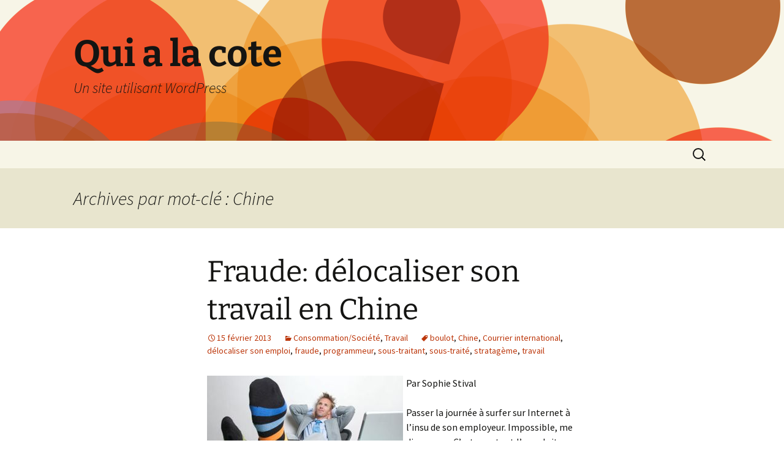

--- FILE ---
content_type: text/html; charset=UTF-8
request_url: http://www.quialacote.ca/tag/chine/
body_size: 12110
content:
<!DOCTYPE html>
<html lang="fr-FR">
<head>
	<meta charset="UTF-8">
	<meta name="viewport" content="width=device-width">
	<title>Chine | Qui a la cote</title>
	<link rel="profile" href="https://gmpg.org/xfn/11">
	<link rel="pingback" href="http://www.quialacote.ca/xmlrpc.php">
	<meta name='robots' content='max-image-preview:large' />
<link rel="alternate" type="application/rss+xml" title="Qui a la cote &raquo; Flux" href="http://www.quialacote.ca/feed/" />
<link rel="alternate" type="application/rss+xml" title="Qui a la cote &raquo; Flux des commentaires" href="http://www.quialacote.ca/comments/feed/" />
<link rel="alternate" type="application/rss+xml" title="Qui a la cote &raquo; Flux de l’étiquette Chine" href="http://www.quialacote.ca/tag/chine/feed/" />
<script>
window._wpemojiSettings = {"baseUrl":"https:\/\/s.w.org\/images\/core\/emoji\/14.0.0\/72x72\/","ext":".png","svgUrl":"https:\/\/s.w.org\/images\/core\/emoji\/14.0.0\/svg\/","svgExt":".svg","source":{"concatemoji":"http:\/\/www.quialacote.ca\/wp-includes\/js\/wp-emoji-release.min.js?ver=6.4.7"}};
/*! This file is auto-generated */
!function(i,n){var o,s,e;function c(e){try{var t={supportTests:e,timestamp:(new Date).valueOf()};sessionStorage.setItem(o,JSON.stringify(t))}catch(e){}}function p(e,t,n){e.clearRect(0,0,e.canvas.width,e.canvas.height),e.fillText(t,0,0);var t=new Uint32Array(e.getImageData(0,0,e.canvas.width,e.canvas.height).data),r=(e.clearRect(0,0,e.canvas.width,e.canvas.height),e.fillText(n,0,0),new Uint32Array(e.getImageData(0,0,e.canvas.width,e.canvas.height).data));return t.every(function(e,t){return e===r[t]})}function u(e,t,n){switch(t){case"flag":return n(e,"\ud83c\udff3\ufe0f\u200d\u26a7\ufe0f","\ud83c\udff3\ufe0f\u200b\u26a7\ufe0f")?!1:!n(e,"\ud83c\uddfa\ud83c\uddf3","\ud83c\uddfa\u200b\ud83c\uddf3")&&!n(e,"\ud83c\udff4\udb40\udc67\udb40\udc62\udb40\udc65\udb40\udc6e\udb40\udc67\udb40\udc7f","\ud83c\udff4\u200b\udb40\udc67\u200b\udb40\udc62\u200b\udb40\udc65\u200b\udb40\udc6e\u200b\udb40\udc67\u200b\udb40\udc7f");case"emoji":return!n(e,"\ud83e\udef1\ud83c\udffb\u200d\ud83e\udef2\ud83c\udfff","\ud83e\udef1\ud83c\udffb\u200b\ud83e\udef2\ud83c\udfff")}return!1}function f(e,t,n){var r="undefined"!=typeof WorkerGlobalScope&&self instanceof WorkerGlobalScope?new OffscreenCanvas(300,150):i.createElement("canvas"),a=r.getContext("2d",{willReadFrequently:!0}),o=(a.textBaseline="top",a.font="600 32px Arial",{});return e.forEach(function(e){o[e]=t(a,e,n)}),o}function t(e){var t=i.createElement("script");t.src=e,t.defer=!0,i.head.appendChild(t)}"undefined"!=typeof Promise&&(o="wpEmojiSettingsSupports",s=["flag","emoji"],n.supports={everything:!0,everythingExceptFlag:!0},e=new Promise(function(e){i.addEventListener("DOMContentLoaded",e,{once:!0})}),new Promise(function(t){var n=function(){try{var e=JSON.parse(sessionStorage.getItem(o));if("object"==typeof e&&"number"==typeof e.timestamp&&(new Date).valueOf()<e.timestamp+604800&&"object"==typeof e.supportTests)return e.supportTests}catch(e){}return null}();if(!n){if("undefined"!=typeof Worker&&"undefined"!=typeof OffscreenCanvas&&"undefined"!=typeof URL&&URL.createObjectURL&&"undefined"!=typeof Blob)try{var e="postMessage("+f.toString()+"("+[JSON.stringify(s),u.toString(),p.toString()].join(",")+"));",r=new Blob([e],{type:"text/javascript"}),a=new Worker(URL.createObjectURL(r),{name:"wpTestEmojiSupports"});return void(a.onmessage=function(e){c(n=e.data),a.terminate(),t(n)})}catch(e){}c(n=f(s,u,p))}t(n)}).then(function(e){for(var t in e)n.supports[t]=e[t],n.supports.everything=n.supports.everything&&n.supports[t],"flag"!==t&&(n.supports.everythingExceptFlag=n.supports.everythingExceptFlag&&n.supports[t]);n.supports.everythingExceptFlag=n.supports.everythingExceptFlag&&!n.supports.flag,n.DOMReady=!1,n.readyCallback=function(){n.DOMReady=!0}}).then(function(){return e}).then(function(){var e;n.supports.everything||(n.readyCallback(),(e=n.source||{}).concatemoji?t(e.concatemoji):e.wpemoji&&e.twemoji&&(t(e.twemoji),t(e.wpemoji)))}))}((window,document),window._wpemojiSettings);
</script>
<style id='wp-emoji-styles-inline-css'>

	img.wp-smiley, img.emoji {
		display: inline !important;
		border: none !important;
		box-shadow: none !important;
		height: 1em !important;
		width: 1em !important;
		margin: 0 0.07em !important;
		vertical-align: -0.1em !important;
		background: none !important;
		padding: 0 !important;
	}
</style>
<link rel='stylesheet' id='wp-block-library-css' href='http://www.quialacote.ca/wp-includes/css/dist/block-library/style.min.css?ver=6.4.7' media='all' />
<style id='wp-block-library-theme-inline-css'>
.wp-block-audio figcaption{color:#555;font-size:13px;text-align:center}.is-dark-theme .wp-block-audio figcaption{color:hsla(0,0%,100%,.65)}.wp-block-audio{margin:0 0 1em}.wp-block-code{border:1px solid #ccc;border-radius:4px;font-family:Menlo,Consolas,monaco,monospace;padding:.8em 1em}.wp-block-embed figcaption{color:#555;font-size:13px;text-align:center}.is-dark-theme .wp-block-embed figcaption{color:hsla(0,0%,100%,.65)}.wp-block-embed{margin:0 0 1em}.blocks-gallery-caption{color:#555;font-size:13px;text-align:center}.is-dark-theme .blocks-gallery-caption{color:hsla(0,0%,100%,.65)}.wp-block-image figcaption{color:#555;font-size:13px;text-align:center}.is-dark-theme .wp-block-image figcaption{color:hsla(0,0%,100%,.65)}.wp-block-image{margin:0 0 1em}.wp-block-pullquote{border-bottom:4px solid;border-top:4px solid;color:currentColor;margin-bottom:1.75em}.wp-block-pullquote cite,.wp-block-pullquote footer,.wp-block-pullquote__citation{color:currentColor;font-size:.8125em;font-style:normal;text-transform:uppercase}.wp-block-quote{border-left:.25em solid;margin:0 0 1.75em;padding-left:1em}.wp-block-quote cite,.wp-block-quote footer{color:currentColor;font-size:.8125em;font-style:normal;position:relative}.wp-block-quote.has-text-align-right{border-left:none;border-right:.25em solid;padding-left:0;padding-right:1em}.wp-block-quote.has-text-align-center{border:none;padding-left:0}.wp-block-quote.is-large,.wp-block-quote.is-style-large,.wp-block-quote.is-style-plain{border:none}.wp-block-search .wp-block-search__label{font-weight:700}.wp-block-search__button{border:1px solid #ccc;padding:.375em .625em}:where(.wp-block-group.has-background){padding:1.25em 2.375em}.wp-block-separator.has-css-opacity{opacity:.4}.wp-block-separator{border:none;border-bottom:2px solid;margin-left:auto;margin-right:auto}.wp-block-separator.has-alpha-channel-opacity{opacity:1}.wp-block-separator:not(.is-style-wide):not(.is-style-dots){width:100px}.wp-block-separator.has-background:not(.is-style-dots){border-bottom:none;height:1px}.wp-block-separator.has-background:not(.is-style-wide):not(.is-style-dots){height:2px}.wp-block-table{margin:0 0 1em}.wp-block-table td,.wp-block-table th{word-break:normal}.wp-block-table figcaption{color:#555;font-size:13px;text-align:center}.is-dark-theme .wp-block-table figcaption{color:hsla(0,0%,100%,.65)}.wp-block-video figcaption{color:#555;font-size:13px;text-align:center}.is-dark-theme .wp-block-video figcaption{color:hsla(0,0%,100%,.65)}.wp-block-video{margin:0 0 1em}.wp-block-template-part.has-background{margin-bottom:0;margin-top:0;padding:1.25em 2.375em}
</style>
<style id='classic-theme-styles-inline-css'>
/*! This file is auto-generated */
.wp-block-button__link{color:#fff;background-color:#32373c;border-radius:9999px;box-shadow:none;text-decoration:none;padding:calc(.667em + 2px) calc(1.333em + 2px);font-size:1.125em}.wp-block-file__button{background:#32373c;color:#fff;text-decoration:none}
</style>
<style id='global-styles-inline-css'>
body{--wp--preset--color--black: #000000;--wp--preset--color--cyan-bluish-gray: #abb8c3;--wp--preset--color--white: #fff;--wp--preset--color--pale-pink: #f78da7;--wp--preset--color--vivid-red: #cf2e2e;--wp--preset--color--luminous-vivid-orange: #ff6900;--wp--preset--color--luminous-vivid-amber: #fcb900;--wp--preset--color--light-green-cyan: #7bdcb5;--wp--preset--color--vivid-green-cyan: #00d084;--wp--preset--color--pale-cyan-blue: #8ed1fc;--wp--preset--color--vivid-cyan-blue: #0693e3;--wp--preset--color--vivid-purple: #9b51e0;--wp--preset--color--dark-gray: #141412;--wp--preset--color--red: #bc360a;--wp--preset--color--medium-orange: #db572f;--wp--preset--color--light-orange: #ea9629;--wp--preset--color--yellow: #fbca3c;--wp--preset--color--dark-brown: #220e10;--wp--preset--color--medium-brown: #722d19;--wp--preset--color--light-brown: #eadaa6;--wp--preset--color--beige: #e8e5ce;--wp--preset--color--off-white: #f7f5e7;--wp--preset--gradient--vivid-cyan-blue-to-vivid-purple: linear-gradient(135deg,rgba(6,147,227,1) 0%,rgb(155,81,224) 100%);--wp--preset--gradient--light-green-cyan-to-vivid-green-cyan: linear-gradient(135deg,rgb(122,220,180) 0%,rgb(0,208,130) 100%);--wp--preset--gradient--luminous-vivid-amber-to-luminous-vivid-orange: linear-gradient(135deg,rgba(252,185,0,1) 0%,rgba(255,105,0,1) 100%);--wp--preset--gradient--luminous-vivid-orange-to-vivid-red: linear-gradient(135deg,rgba(255,105,0,1) 0%,rgb(207,46,46) 100%);--wp--preset--gradient--very-light-gray-to-cyan-bluish-gray: linear-gradient(135deg,rgb(238,238,238) 0%,rgb(169,184,195) 100%);--wp--preset--gradient--cool-to-warm-spectrum: linear-gradient(135deg,rgb(74,234,220) 0%,rgb(151,120,209) 20%,rgb(207,42,186) 40%,rgb(238,44,130) 60%,rgb(251,105,98) 80%,rgb(254,248,76) 100%);--wp--preset--gradient--blush-light-purple: linear-gradient(135deg,rgb(255,206,236) 0%,rgb(152,150,240) 100%);--wp--preset--gradient--blush-bordeaux: linear-gradient(135deg,rgb(254,205,165) 0%,rgb(254,45,45) 50%,rgb(107,0,62) 100%);--wp--preset--gradient--luminous-dusk: linear-gradient(135deg,rgb(255,203,112) 0%,rgb(199,81,192) 50%,rgb(65,88,208) 100%);--wp--preset--gradient--pale-ocean: linear-gradient(135deg,rgb(255,245,203) 0%,rgb(182,227,212) 50%,rgb(51,167,181) 100%);--wp--preset--gradient--electric-grass: linear-gradient(135deg,rgb(202,248,128) 0%,rgb(113,206,126) 100%);--wp--preset--gradient--midnight: linear-gradient(135deg,rgb(2,3,129) 0%,rgb(40,116,252) 100%);--wp--preset--gradient--autumn-brown: linear-gradient(135deg, rgba(226,45,15,1) 0%, rgba(158,25,13,1) 100%);--wp--preset--gradient--sunset-yellow: linear-gradient(135deg, rgba(233,139,41,1) 0%, rgba(238,179,95,1) 100%);--wp--preset--gradient--light-sky: linear-gradient(135deg,rgba(228,228,228,1.0) 0%,rgba(208,225,252,1.0) 100%);--wp--preset--gradient--dark-sky: linear-gradient(135deg,rgba(0,0,0,1.0) 0%,rgba(56,61,69,1.0) 100%);--wp--preset--font-size--small: 13px;--wp--preset--font-size--medium: 20px;--wp--preset--font-size--large: 36px;--wp--preset--font-size--x-large: 42px;--wp--preset--spacing--20: 0.44rem;--wp--preset--spacing--30: 0.67rem;--wp--preset--spacing--40: 1rem;--wp--preset--spacing--50: 1.5rem;--wp--preset--spacing--60: 2.25rem;--wp--preset--spacing--70: 3.38rem;--wp--preset--spacing--80: 5.06rem;--wp--preset--shadow--natural: 6px 6px 9px rgba(0, 0, 0, 0.2);--wp--preset--shadow--deep: 12px 12px 50px rgba(0, 0, 0, 0.4);--wp--preset--shadow--sharp: 6px 6px 0px rgba(0, 0, 0, 0.2);--wp--preset--shadow--outlined: 6px 6px 0px -3px rgba(255, 255, 255, 1), 6px 6px rgba(0, 0, 0, 1);--wp--preset--shadow--crisp: 6px 6px 0px rgba(0, 0, 0, 1);}:where(.is-layout-flex){gap: 0.5em;}:where(.is-layout-grid){gap: 0.5em;}body .is-layout-flow > .alignleft{float: left;margin-inline-start: 0;margin-inline-end: 2em;}body .is-layout-flow > .alignright{float: right;margin-inline-start: 2em;margin-inline-end: 0;}body .is-layout-flow > .aligncenter{margin-left: auto !important;margin-right: auto !important;}body .is-layout-constrained > .alignleft{float: left;margin-inline-start: 0;margin-inline-end: 2em;}body .is-layout-constrained > .alignright{float: right;margin-inline-start: 2em;margin-inline-end: 0;}body .is-layout-constrained > .aligncenter{margin-left: auto !important;margin-right: auto !important;}body .is-layout-constrained > :where(:not(.alignleft):not(.alignright):not(.alignfull)){max-width: var(--wp--style--global--content-size);margin-left: auto !important;margin-right: auto !important;}body .is-layout-constrained > .alignwide{max-width: var(--wp--style--global--wide-size);}body .is-layout-flex{display: flex;}body .is-layout-flex{flex-wrap: wrap;align-items: center;}body .is-layout-flex > *{margin: 0;}body .is-layout-grid{display: grid;}body .is-layout-grid > *{margin: 0;}:where(.wp-block-columns.is-layout-flex){gap: 2em;}:where(.wp-block-columns.is-layout-grid){gap: 2em;}:where(.wp-block-post-template.is-layout-flex){gap: 1.25em;}:where(.wp-block-post-template.is-layout-grid){gap: 1.25em;}.has-black-color{color: var(--wp--preset--color--black) !important;}.has-cyan-bluish-gray-color{color: var(--wp--preset--color--cyan-bluish-gray) !important;}.has-white-color{color: var(--wp--preset--color--white) !important;}.has-pale-pink-color{color: var(--wp--preset--color--pale-pink) !important;}.has-vivid-red-color{color: var(--wp--preset--color--vivid-red) !important;}.has-luminous-vivid-orange-color{color: var(--wp--preset--color--luminous-vivid-orange) !important;}.has-luminous-vivid-amber-color{color: var(--wp--preset--color--luminous-vivid-amber) !important;}.has-light-green-cyan-color{color: var(--wp--preset--color--light-green-cyan) !important;}.has-vivid-green-cyan-color{color: var(--wp--preset--color--vivid-green-cyan) !important;}.has-pale-cyan-blue-color{color: var(--wp--preset--color--pale-cyan-blue) !important;}.has-vivid-cyan-blue-color{color: var(--wp--preset--color--vivid-cyan-blue) !important;}.has-vivid-purple-color{color: var(--wp--preset--color--vivid-purple) !important;}.has-black-background-color{background-color: var(--wp--preset--color--black) !important;}.has-cyan-bluish-gray-background-color{background-color: var(--wp--preset--color--cyan-bluish-gray) !important;}.has-white-background-color{background-color: var(--wp--preset--color--white) !important;}.has-pale-pink-background-color{background-color: var(--wp--preset--color--pale-pink) !important;}.has-vivid-red-background-color{background-color: var(--wp--preset--color--vivid-red) !important;}.has-luminous-vivid-orange-background-color{background-color: var(--wp--preset--color--luminous-vivid-orange) !important;}.has-luminous-vivid-amber-background-color{background-color: var(--wp--preset--color--luminous-vivid-amber) !important;}.has-light-green-cyan-background-color{background-color: var(--wp--preset--color--light-green-cyan) !important;}.has-vivid-green-cyan-background-color{background-color: var(--wp--preset--color--vivid-green-cyan) !important;}.has-pale-cyan-blue-background-color{background-color: var(--wp--preset--color--pale-cyan-blue) !important;}.has-vivid-cyan-blue-background-color{background-color: var(--wp--preset--color--vivid-cyan-blue) !important;}.has-vivid-purple-background-color{background-color: var(--wp--preset--color--vivid-purple) !important;}.has-black-border-color{border-color: var(--wp--preset--color--black) !important;}.has-cyan-bluish-gray-border-color{border-color: var(--wp--preset--color--cyan-bluish-gray) !important;}.has-white-border-color{border-color: var(--wp--preset--color--white) !important;}.has-pale-pink-border-color{border-color: var(--wp--preset--color--pale-pink) !important;}.has-vivid-red-border-color{border-color: var(--wp--preset--color--vivid-red) !important;}.has-luminous-vivid-orange-border-color{border-color: var(--wp--preset--color--luminous-vivid-orange) !important;}.has-luminous-vivid-amber-border-color{border-color: var(--wp--preset--color--luminous-vivid-amber) !important;}.has-light-green-cyan-border-color{border-color: var(--wp--preset--color--light-green-cyan) !important;}.has-vivid-green-cyan-border-color{border-color: var(--wp--preset--color--vivid-green-cyan) !important;}.has-pale-cyan-blue-border-color{border-color: var(--wp--preset--color--pale-cyan-blue) !important;}.has-vivid-cyan-blue-border-color{border-color: var(--wp--preset--color--vivid-cyan-blue) !important;}.has-vivid-purple-border-color{border-color: var(--wp--preset--color--vivid-purple) !important;}.has-vivid-cyan-blue-to-vivid-purple-gradient-background{background: var(--wp--preset--gradient--vivid-cyan-blue-to-vivid-purple) !important;}.has-light-green-cyan-to-vivid-green-cyan-gradient-background{background: var(--wp--preset--gradient--light-green-cyan-to-vivid-green-cyan) !important;}.has-luminous-vivid-amber-to-luminous-vivid-orange-gradient-background{background: var(--wp--preset--gradient--luminous-vivid-amber-to-luminous-vivid-orange) !important;}.has-luminous-vivid-orange-to-vivid-red-gradient-background{background: var(--wp--preset--gradient--luminous-vivid-orange-to-vivid-red) !important;}.has-very-light-gray-to-cyan-bluish-gray-gradient-background{background: var(--wp--preset--gradient--very-light-gray-to-cyan-bluish-gray) !important;}.has-cool-to-warm-spectrum-gradient-background{background: var(--wp--preset--gradient--cool-to-warm-spectrum) !important;}.has-blush-light-purple-gradient-background{background: var(--wp--preset--gradient--blush-light-purple) !important;}.has-blush-bordeaux-gradient-background{background: var(--wp--preset--gradient--blush-bordeaux) !important;}.has-luminous-dusk-gradient-background{background: var(--wp--preset--gradient--luminous-dusk) !important;}.has-pale-ocean-gradient-background{background: var(--wp--preset--gradient--pale-ocean) !important;}.has-electric-grass-gradient-background{background: var(--wp--preset--gradient--electric-grass) !important;}.has-midnight-gradient-background{background: var(--wp--preset--gradient--midnight) !important;}.has-small-font-size{font-size: var(--wp--preset--font-size--small) !important;}.has-medium-font-size{font-size: var(--wp--preset--font-size--medium) !important;}.has-large-font-size{font-size: var(--wp--preset--font-size--large) !important;}.has-x-large-font-size{font-size: var(--wp--preset--font-size--x-large) !important;}
.wp-block-navigation a:where(:not(.wp-element-button)){color: inherit;}
:where(.wp-block-post-template.is-layout-flex){gap: 1.25em;}:where(.wp-block-post-template.is-layout-grid){gap: 1.25em;}
:where(.wp-block-columns.is-layout-flex){gap: 2em;}:where(.wp-block-columns.is-layout-grid){gap: 2em;}
.wp-block-pullquote{font-size: 1.5em;line-height: 1.6;}
</style>
<link rel='stylesheet' id='twentythirteen-fonts-css' href='http://www.quialacote.ca/wp-content/themes/twentythirteen/fonts/source-sans-pro-plus-bitter.css?ver=20230328' media='all' />
<link rel='stylesheet' id='genericons-css' href='http://www.quialacote.ca/wp-content/themes/twentythirteen/genericons/genericons.css?ver=3.0.3' media='all' />
<link rel='stylesheet' id='twentythirteen-style-css' href='http://www.quialacote.ca/wp-content/themes/twentythirteen/style.css?ver=20231107' media='all' />
<link rel='stylesheet' id='twentythirteen-block-style-css' href='http://www.quialacote.ca/wp-content/themes/twentythirteen/css/blocks.css?ver=20231016' media='all' />
<script src="http://www.quialacote.ca/wp-includes/js/jquery/jquery.min.js?ver=3.7.1" id="jquery-core-js"></script>
<script src="http://www.quialacote.ca/wp-includes/js/jquery/jquery-migrate.min.js?ver=3.4.1" id="jquery-migrate-js"></script>
<script src="http://www.quialacote.ca/wp-content/themes/twentythirteen/js/functions.js?ver=20230526" id="twentythirteen-script-js" defer data-wp-strategy="defer"></script>
<link rel="https://api.w.org/" href="http://www.quialacote.ca/wp-json/" /><link rel="alternate" type="application/json" href="http://www.quialacote.ca/wp-json/wp/v2/tags/1115" /><link rel="EditURI" type="application/rsd+xml" title="RSD" href="http://www.quialacote.ca/xmlrpc.php?rsd" />
<meta name="generator" content="WordPress 6.4.7" />
<style>.recentcomments a{display:inline !important;padding:0 !important;margin:0 !important;}</style>	<style type="text/css" id="twentythirteen-header-css">
		.site-header {
		background: url(http://www.quialacote.ca/wp-content/themes/twentythirteen/images/headers/circle.png) no-repeat scroll top;
		background-size: 1600px auto;
	}
	@media (max-width: 767px) {
		.site-header {
			background-size: 768px auto;
		}
	}
	@media (max-width: 359px) {
		.site-header {
			background-size: 360px auto;
		}
	}
			</style>
	</head>

<body class="archive tag tag-chine tag-1115 wp-embed-responsive single-author">
		<div id="page" class="hfeed site">
		<header id="masthead" class="site-header">
			<a class="home-link" href="http://www.quialacote.ca/" rel="home">
				<h1 class="site-title">Qui a la cote</h1>
				<h2 class="site-description">Un site utilisant WordPress</h2>
			</a>

			<div id="navbar" class="navbar">
				<nav id="site-navigation" class="navigation main-navigation">
					<button class="menu-toggle">Menu</button>
					<a class="screen-reader-text skip-link" href="#content">
						Aller au contenu					</a>
					<div id="primary-menu" class="nav-menu"></div>
					<form role="search" method="get" class="search-form" action="http://www.quialacote.ca/">
				<label>
					<span class="screen-reader-text">Rechercher :</span>
					<input type="search" class="search-field" placeholder="Rechercher…" value="" name="s" />
				</label>
				<input type="submit" class="search-submit" value="Rechercher" />
			</form>				</nav><!-- #site-navigation -->
			</div><!-- #navbar -->
		</header><!-- #masthead -->

		<div id="main" class="site-main">

	<div id="primary" class="content-area">
		<div id="content" class="site-content" role="main">

					<header class="archive-header">
				<h1 class="archive-title">
				Archives par mot-clé&nbsp;: Chine				</h1>

							</header><!-- .archive-header -->

							
<article id="post-102" class="post-102 post type-post status-publish format-standard hentry category-societe category-travail tag-boulot tag-chine tag-courrier-international tag-delocaliser-son-emploi tag-fraude tag-programmeur tag-sous-traitant tag-sous-traite tag-stratageme tag-travail-2">
	<header class="entry-header">
		
				<h1 class="entry-title">
			<a href="http://www.quialacote.ca/fraude-delocaliser-son-travail-en-chine/" rel="bookmark">Fraude: délocaliser son travail en Chine</a>
		</h1>
		
		<div class="entry-meta">
			<span class="date"><a href="http://www.quialacote.ca/fraude-delocaliser-son-travail-en-chine/" title="Permalien vers Fraude: délocaliser son travail en Chine" rel="bookmark"><time class="entry-date" datetime="2013-02-15T14:59:16+01:00">15 février 2013</time></a></span><span class="categories-links"><a href="http://www.quialacote.ca/category/societe/" rel="category tag">Consommation/Société</a>, <a href="http://www.quialacote.ca/category/travail/" rel="category tag">Travail</a></span><span class="tags-links"><a href="http://www.quialacote.ca/tag/boulot/" rel="tag">boulot</a>, <a href="http://www.quialacote.ca/tag/chine/" rel="tag">Chine</a>, <a href="http://www.quialacote.ca/tag/courrier-international/" rel="tag">Courrier international</a>, <a href="http://www.quialacote.ca/tag/delocaliser-son-emploi/" rel="tag">délocaliser son emploi</a>, <a href="http://www.quialacote.ca/tag/fraude/" rel="tag">fraude</a>, <a href="http://www.quialacote.ca/tag/programmeur/" rel="tag">programmeur</a>, <a href="http://www.quialacote.ca/tag/sous-traitant/" rel="tag">sous-traitant</a>, <a href="http://www.quialacote.ca/tag/sous-traite/" rel="tag">sous-traité</a>, <a href="http://www.quialacote.ca/tag/stratageme/" rel="tag">stratagème</a>, <a href="http://www.quialacote.ca/tag/travail-2/" rel="tag">travail</a></span><span class="author vcard"><a class="url fn n" href="http://www.quialacote.ca/author/sophie-stival/" title="Afficher tous les articles par Sophie Stival" rel="author">Sophie Stival</a></span>					</div><!-- .entry-meta -->
	</header><!-- .entry-header -->

		<div class="entry-content">
		<p>
<a class="asset-img-link" href="http://www.quialacote.ca/wp-content/uploads/2013/11/6a00e54f9164528834017ee8859bd9970d-pi" style="float: left;"><img decoding="async" alt="PauseIS" class="asset  asset-image at-xid-6a00e54f9164528834017ee8859bd9970d" src="http://www.quialacote.ca/wp-content/uploads/2013/11/6a00e54f9164528834017ee8859bd9970d-320wi" style="margin: 0px 5px 5px 0px;" title="PauseIS" /></a>Par Sophie Stival</p>
<p>Passer la journée à surfer sur Internet à l’insu de son employeur. Impossible, me direz-vous. C’est pourtant l’«&#0160;exploit&#0160;» qu’a réalisé un programmeur américain. Et c’était pas mal payant, semble-t-il.</p>
<p>Selon le <em>Courrier International</em>, l’employé d’une société d’infrastructures a carrément <a href="http://www.courrierinternational.com/chronique/2013/01/17/employes-levez-le-pied-delocalisez-votre-travail-en-chine%20" target="_blank">sous-traité son boulot à des consultants en informatique chinois</a>!</p>
<p> <a href="http://www.quialacote.ca/fraude-delocaliser-son-travail-en-chine/#more-102" class="more-link">Continuer la lecture de <span class="screen-reader-text">Fraude: délocaliser son travail en Chine</span> <span class="meta-nav">&rarr;</span></a></p>
	</div><!-- .entry-content -->
	
	<footer class="entry-meta">
		
			</footer><!-- .entry-meta -->
</article><!-- #post -->
							
<article id="post-189" class="post-189 post type-post status-publish format-standard hentry category-marches category-politique tag-1265 tag-afrique-du-sud tag-bresil tag-bric tag-brics tag-catastrophe tag-chine tag-dr-doom tag-inde tag-nouriel-roubini tag-ralentissement-mondial tag-risques tag-russie tag-scenario tag-tempete tag-tempete-mondiale">
	<header class="entry-header">
		
				<h1 class="entry-title">
			<a href="http://www.quialacote.ca/economie-mondiale-une-tempete-se-prepare/" rel="bookmark">Roubini prévoit une tempête mondiale en 2013</a>
		</h1>
		
		<div class="entry-meta">
			<span class="date"><a href="http://www.quialacote.ca/economie-mondiale-une-tempete-se-prepare/" title="Permalien vers Roubini prévoit une tempête mondiale en 2013" rel="bookmark"><time class="entry-date" datetime="2012-06-19T07:31:47+01:00">19 juin 2012</time></a></span><span class="categories-links"><a href="http://www.quialacote.ca/category/marches/" rel="category tag">Marchés</a>, <a href="http://www.quialacote.ca/category/politique/" rel="category tag">Politique</a></span><span class="tags-links"><a href="http://www.quialacote.ca/tag/2013/" rel="tag">2013</a>, <a href="http://www.quialacote.ca/tag/afrique-du-sud/" rel="tag">Afrique du Sud</a>, <a href="http://www.quialacote.ca/tag/bresil/" rel="tag">Brésil</a>, <a href="http://www.quialacote.ca/tag/bric/" rel="tag">BRIC</a>, <a href="http://www.quialacote.ca/tag/brics/" rel="tag">BRICS</a>, <a href="http://www.quialacote.ca/tag/catastrophe/" rel="tag">catastrophe</a>, <a href="http://www.quialacote.ca/tag/chine/" rel="tag">Chine</a>, <a href="http://www.quialacote.ca/tag/dr-doom/" rel="tag">Dr Doom</a>, <a href="http://www.quialacote.ca/tag/inde/" rel="tag">Inde</a>, <a href="http://www.quialacote.ca/tag/nouriel-roubini/" rel="tag">Nouriel Roubini</a>, <a href="http://www.quialacote.ca/tag/ralentissement-mondial/" rel="tag">ralentissement mondial</a>, <a href="http://www.quialacote.ca/tag/risques/" rel="tag">risques</a>, <a href="http://www.quialacote.ca/tag/russie/" rel="tag">Russie</a>, <a href="http://www.quialacote.ca/tag/scenario/" rel="tag">scénario</a>, <a href="http://www.quialacote.ca/tag/tempete/" rel="tag">tempête</a>, <a href="http://www.quialacote.ca/tag/tempete-mondiale/" rel="tag">tempête mondiale</a></span><span class="author vcard"><a class="url fn n" href="http://www.quialacote.ca/author/sophie-stival/" title="Afficher tous les articles par Sophie Stival" rel="author">Sophie Stival</a></span>					</div><!-- .entry-meta -->
	</header><!-- .entry-header -->

		<div class="entry-content">
		<p><a class="asset-img-link" href="http://www.quialacote.ca/wp-content/uploads/2013/11/6a00e54f91645288340176159db4ae970c-pi" style="float: left;"><img decoding="async" alt="Roubini" class="asset  asset-image at-xid-6a00e54f91645288340176159db4ae970c" src="http://www.quialacote.ca/wp-content/uploads/2013/11/6a00e54f91645288340176159db4ae970c-320wi" style="margin: 0px 5px 5px 0px;" title="Roubini" /></a></p>
<p>Par Sophie Stival</p>
<p>Pendant que le thermomètre grimpe chez nous, d’épais nuages menacent de tous les côtés. La zone euro, les États-Unis et même les pays émergents connaissent présentement des difficultés financières et économiques.&#0160;</p>
<p>C’est du moins ce qu’en pense <a href="http://fr.wikipedia.org/wiki/Nouriel_Roubini" target="_blank">Nouriel Roubini</a>, l’un des rares qui a prévu la crise des prêts hypothécaires risqués en 2008. Selon lui, <a href="http://www.project-syndicate.org/commentary/a-global-perfect-storm" target="_blank">la table est mise pour une tempête mondiale en 2013</a>.</p>
<p> <a href="http://www.quialacote.ca/economie-mondiale-une-tempete-se-prepare/#more-189" class="more-link">Continuer la lecture de <span class="screen-reader-text">Roubini prévoit une tempête mondiale en 2013</span> <span class="meta-nav">&rarr;</span></a></p>
	</div><!-- .entry-content -->
	
	<footer class="entry-meta">
		
			</footer><!-- .entry-meta -->
</article><!-- #post -->
							
<article id="post-253" class="post-253 post type-post status-publish format-standard hentry category-marches category-politique tag-bonnes-performances-economiques tag-canada tag-chiffres-demploi tag-chine tag-croissance-economique-2012 tag-desjardins tag-iraq tag-libye tag-macao tag-mongolie tag-pays tag-pays-performants tag-plus-forte-croissance-economique tag-quebec tag-reconstruction tag-reserves-de-gaz-et-de-petrole tag-soudan tag-the-economist">
	<header class="entry-header">
		
				<h1 class="entry-title">
			<a href="http://www.quialacote.ca/croissance-economique-2012-le-gagnant-est/" rel="bookmark">Croissance économique 2012 : le gagnant est…</a>
		</h1>
		
		<div class="entry-meta">
			<span class="date"><a href="http://www.quialacote.ca/croissance-economique-2012-le-gagnant-est/" title="Permalien vers Croissance économique 2012 : le gagnant est…" rel="bookmark"><time class="entry-date" datetime="2012-01-09T15:32:51+01:00">9 janvier 2012</time></a></span><span class="categories-links"><a href="http://www.quialacote.ca/category/marches/" rel="category tag">Marchés</a>, <a href="http://www.quialacote.ca/category/politique/" rel="category tag">Politique</a></span><span class="tags-links"><a href="http://www.quialacote.ca/tag/bonnes-performances-economiques/" rel="tag">bonnes performances économiques</a>, <a href="http://www.quialacote.ca/tag/canada/" rel="tag">Canada</a>, <a href="http://www.quialacote.ca/tag/chiffres-demploi/" rel="tag">chiffres d'emploi</a>, <a href="http://www.quialacote.ca/tag/chine/" rel="tag">Chine</a>, <a href="http://www.quialacote.ca/tag/croissance-economique-2012/" rel="tag">croissance économique 2012</a>, <a href="http://www.quialacote.ca/tag/desjardins/" rel="tag">Desjardins</a>, <a href="http://www.quialacote.ca/tag/iraq/" rel="tag">Iraq</a>, <a href="http://www.quialacote.ca/tag/libye/" rel="tag">Libye</a>, <a href="http://www.quialacote.ca/tag/macao/" rel="tag">Macao</a>, <a href="http://www.quialacote.ca/tag/mongolie/" rel="tag">Mongolie</a>, <a href="http://www.quialacote.ca/tag/pays/" rel="tag">pays</a>, <a href="http://www.quialacote.ca/tag/pays-performants/" rel="tag">pays performants</a>, <a href="http://www.quialacote.ca/tag/plus-forte-croissance-economique/" rel="tag">plus forte croissance économique</a>, <a href="http://www.quialacote.ca/tag/quebec/" rel="tag">Québec</a>, <a href="http://www.quialacote.ca/tag/reconstruction/" rel="tag">reconstruction</a>, <a href="http://www.quialacote.ca/tag/reserves-de-gaz-et-de-petrole/" rel="tag">réserves de gaz et de pétrole</a>, <a href="http://www.quialacote.ca/tag/soudan/" rel="tag">Soudan</a>, <a href="http://www.quialacote.ca/tag/the-economist/" rel="tag">The Economist</a></span><span class="author vcard"><a class="url fn n" href="http://www.quialacote.ca/author/sophie-stival/" title="Afficher tous les articles par Sophie Stival" rel="author">Sophie Stival</a></span>					</div><!-- .entry-meta -->
	</header><!-- .entry-header -->

		<div class="entry-content">
		<p><a href="http://www.quialacote.ca/wp-content/uploads/2013/11/6a00e54f91645288340162ff4bfa61970d-pi" style="float: left;"><img decoding="async" alt="IStock_000014916432XSmall" class="asset  asset-image at-xid-6a00e54f91645288340162ff4bfa61970d" src="http://www.quialacote.ca/wp-content/uploads/2013/11/6a00e54f91645288340162ff4bfa61970d-320wi" style="margin: 0px 5px 5px 0px;" title="IStock_000014916432XSmall" /></a>Par Sophie Stival</p>
<p>Quel pays connaîtra la plus forte croissance économique en 2012? Le gagnant est… la Libye! Selon un classement établi par le prestigieux magazine <em>The Economist</em>, <a href="http://www.economist.com/blogs/graphicdetail/2012/01/daily-chart " target="_blank">le pays du défunt Kadhafi connaîtra cette année une croissance de 22 %</a>. Ce n’est pas si étonnant quand on y pense bien…</p>
<p>Quels sont les autres pays qui risquent de bien performer cette année? Qui sera le plus à plaindre? Et chez nous?</p>
<p> <a href="http://www.quialacote.ca/croissance-economique-2012-le-gagnant-est/#more-253" class="more-link">Continuer la lecture de <span class="screen-reader-text">Croissance économique 2012 : le gagnant est…</span> <span class="meta-nav">&rarr;</span></a></p>
	</div><!-- .entry-content -->
	
	<footer class="entry-meta">
		
			</footer><!-- .entry-meta -->
</article><!-- #post -->
							
<article id="post-257" class="post-257 post type-post status-publish format-standard hentry category-marches category-politique tag-abitibi-temiscamingue tag-alliages tag-chine tag-coentreprise tag-convoitises tag-disque-dur tag-ecrans-plats tag-general-electric tag-gisement-de-terres-rares tag-gisements tag-ipod tag-japonais tag-kipawa tag-matamec-explorations tag-metaux-rares tag-minerais tag-recycler tag-terres-rares tag-toyota tag-voitures-hybrides-et-electriques">
	<header class="entry-header">
		
				<h1 class="entry-title">
			<a href="http://www.quialacote.ca/nos-terres-rares-interessent-les-japonais/" rel="bookmark">Nos terres rares intéressent les Japonais</a>
		</h1>
		
		<div class="entry-meta">
			<span class="date"><a href="http://www.quialacote.ca/nos-terres-rares-interessent-les-japonais/" title="Permalien vers Nos terres rares intéressent les Japonais" rel="bookmark"><time class="entry-date" datetime="2011-12-21T15:00:00+01:00">21 décembre 2011</time></a></span><span class="categories-links"><a href="http://www.quialacote.ca/category/marches/" rel="category tag">Marchés</a>, <a href="http://www.quialacote.ca/category/politique/" rel="category tag">Politique</a></span><span class="tags-links"><a href="http://www.quialacote.ca/tag/abitibi-temiscamingue/" rel="tag">Abitibi-Témiscamingue</a>, <a href="http://www.quialacote.ca/tag/alliages/" rel="tag">alliages</a>, <a href="http://www.quialacote.ca/tag/chine/" rel="tag">Chine</a>, <a href="http://www.quialacote.ca/tag/coentreprise/" rel="tag">coentreprise</a>, <a href="http://www.quialacote.ca/tag/convoitises/" rel="tag">convoitises</a>, <a href="http://www.quialacote.ca/tag/disque-dur/" rel="tag">disque dur</a>, <a href="http://www.quialacote.ca/tag/ecrans-plats/" rel="tag">écrans plats</a>, <a href="http://www.quialacote.ca/tag/general-electric/" rel="tag">General Electric</a>, <a href="http://www.quialacote.ca/tag/gisement-de-terres-rares/" rel="tag">gisement de terres rares</a>, <a href="http://www.quialacote.ca/tag/gisements/" rel="tag">gisements</a>, <a href="http://www.quialacote.ca/tag/ipod/" rel="tag">iPod</a>, <a href="http://www.quialacote.ca/tag/japonais/" rel="tag">Japonais</a>, <a href="http://www.quialacote.ca/tag/kipawa/" rel="tag">Kipawa</a>, <a href="http://www.quialacote.ca/tag/matamec-explorations/" rel="tag">Matamec Explorations</a>, <a href="http://www.quialacote.ca/tag/metaux-rares/" rel="tag">métaux rares</a>, <a href="http://www.quialacote.ca/tag/minerais/" rel="tag">minerais</a>, <a href="http://www.quialacote.ca/tag/recycler/" rel="tag">recycler</a>, <a href="http://www.quialacote.ca/tag/terres-rares/" rel="tag">terres rares</a>, <a href="http://www.quialacote.ca/tag/toyota/" rel="tag">Toyota</a>, <a href="http://www.quialacote.ca/tag/voitures-hybrides-et-electriques/" rel="tag">voitures hybrides et électriques</a></span><span class="author vcard"><a class="url fn n" href="http://www.quialacote.ca/author/sophie-stival/" title="Afficher tous les articles par Sophie Stival" rel="author">Sophie Stival</a></span>					</div><!-- .entry-meta -->
	</header><!-- .entry-header -->

		<div class="entry-content">
		<p><a href="http://www.quialacote.ca/wp-content/uploads/2013/11/6a00e54f916452883401543850195b970c-pi" style="float: left;"><img decoding="async" alt="IStock_000003695877XSmall[1]" class="asset  asset-image at-xid-6a00e54f916452883401543850195b970c" src="http://www.quialacote.ca/wp-content/uploads/2013/11/6a00e54f916452883401543850195b970c-320wi" style="margin: 0px 5px 5px 0px;" title="IStock_000003695877XSmall[1]" /></a>Par Sophie Stival</p>
<p>La nouvelle est surprenante. <a href="http://www.lesaffaires.com/secteurs-d-activite/mines-et-metaux/toyota-lorgne-les-terres-rares-du-quebec/538827" target="_blank">Le constructeur automobile Toyota convoite nos « terres rares »</a>. Pourquoi rares, vous demandez-vous, comme moi?&#0160;</p>
<p>Nos iPod, disques durs, écrans plats et la plupart des voitures hybrides et électriques contiennent des terres rares, c’est-à-dire <a href="http://www.larousse.fr/encyclopedie/nom-commun-nom/lanthanide/65032" target="_blank">un groupe de métaux qui contrairement à son appellation, sont assez répandus sur Terre</a>. Le hic, c’est que ces minerais ne sont pas facilement accessibles. &#0160;</p>
<p>Les Japonais, les Allemands et les Américains sont friands de ces métaux rares. <a href="http://www.france24.com/fr/20101229-economie-chine-terres-rares-exportations-quota-baisse-industrie-mines-high-tech-diplomatie" target="_blank">Depuis que la Chine a réduit ses quotas d’exportation de 35 % en décembre 2010</a>, plusieurs pays cherchent des voies de contournement. Et les gisements québécois suscitent les convoitises.</p>
<p> <a href="http://www.quialacote.ca/nos-terres-rares-interessent-les-japonais/#more-257" class="more-link">Continuer la lecture de <span class="screen-reader-text">Nos terres rares intéressent les Japonais</span> <span class="meta-nav">&rarr;</span></a></p>
	</div><!-- .entry-content -->
	
	<footer class="entry-meta">
		
			</footer><!-- .entry-meta -->
</article><!-- #post -->
							
<article id="post-499" class="post-499 post type-post status-publish format-standard hentry category-actualites category-societe tag-afrique tag-autosuffisance-alimentaire tag-chine tag-crise-alimentaire tag-fao tag-land-grabbing tag-terres-agricoles">
	<header class="entry-header">
		
				<h1 class="entry-title">
			<a href="http://www.quialacote.ca/convoitises-agricoles-attention-au/" rel="bookmark">Convoitises agricoles: attention au « land grabbing »!</a>
		</h1>
		
		<div class="entry-meta">
			<span class="date"><a href="http://www.quialacote.ca/convoitises-agricoles-attention-au/" title="Permalien vers Convoitises agricoles: attention au « land grabbing »!" rel="bookmark"><time class="entry-date" datetime="2010-03-23T15:18:21+01:00">23 mars 2010</time></a></span><span class="categories-links"><a href="http://www.quialacote.ca/category/actualites/" rel="category tag">Actualités</a>, <a href="http://www.quialacote.ca/category/societe/" rel="category tag">Consommation/Société</a></span><span class="tags-links"><a href="http://www.quialacote.ca/tag/afrique/" rel="tag">Afrique</a>, <a href="http://www.quialacote.ca/tag/autosuffisance-alimentaire/" rel="tag">autosuffisance alimentaire</a>, <a href="http://www.quialacote.ca/tag/chine/" rel="tag">Chine</a>, <a href="http://www.quialacote.ca/tag/crise-alimentaire/" rel="tag">crise alimentaire</a>, <a href="http://www.quialacote.ca/tag/fao/" rel="tag">FAO</a>, <a href="http://www.quialacote.ca/tag/land-grabbing/" rel="tag">land grabbing</a>, <a href="http://www.quialacote.ca/tag/terres-agricoles/" rel="tag">terres agricoles</a></span><span class="author vcard"><a class="url fn n" href="http://www.quialacote.ca/author/sophie-stival/" title="Afficher tous les articles par Sophie Stival" rel="author">Sophie Stival</a></span>					</div><!-- .entry-meta -->
	</header><!-- .entry-header -->

		<div class="entry-content">
		<p><a href="http://www.quialacote.ca/wp-content/uploads/2013/11/6a00e54f916452883401310fd1d67e970c-pi" style="FLOAT: left"><img decoding="async" alt="Ferme_iStock_000007363858XSmall_11-08-2009" class="asset asset-image at-xid-6a00e54f916452883401310fd1d67e970c " src="http://www.quialacote.ca/wp-content/uploads/2013/11/6a00e54f916452883401310fd1d67e970c-320wi" style="MARGIN: 0px 5px 5px 0px" /></a> La Chine souhaite acheter nos terres agricoles? Rien de si étonnant. Plus d’un milliard trois cents millions de bouches à nourrir, c’est tout un défi pour ce gouvernement communiste. Si l’Afrique offre déjà un <a href="http://www.lactualite.com/monde/ils-se-paient-lafrique?page=0,0" target="_blank">terreau favorable</a> à leur convoitise, les dirigeants chinois sont réalistes.</p>
<p>Le pays détient peut-être 10 % de la superficie cultivable mondiale, mais il doit également nourrir 22 % de la population mondiale. Cette course aux terres agricoles appelée aussi <a href="http://www.affaires-strategiques.info/spip.php?article2515" target="_blank">« land grabbing »</a> concerne toute notre planète. C’est la sécurité alimentaire des plus pauvres qui est en jeu. </p>
<p> <a href="http://www.quialacote.ca/convoitises-agricoles-attention-au/#more-499" class="more-link">Continuer la lecture de <span class="screen-reader-text">Convoitises agricoles: attention au « land grabbing »!</span> <span class="meta-nav">&rarr;</span></a></p>
	</div><!-- .entry-content -->
	
	<footer class="entry-meta">
		
			</footer><!-- .entry-meta -->
</article><!-- #post -->
							
<article id="post-501" class="post-501 post type-post status-publish format-standard hentry category-actualites category-marches tag-avantage-concurrentiel tag-chine tag-competetivite tag-devise-forte tag-dollar-us tag-entreprises-exportatrices tag-parite-dollar-canadien">
	<header class="entry-header">
		
				<h1 class="entry-title">
			<a href="http://www.quialacote.ca/dollar-canadien-la-parite-est-une-bonne-chose/" rel="bookmark">Dollar canadien: la parité est une bonne chose</a>
		</h1>
		
		<div class="entry-meta">
			<span class="date"><a href="http://www.quialacote.ca/dollar-canadien-la-parite-est-une-bonne-chose/" title="Permalien vers Dollar canadien: la parité est une bonne chose" rel="bookmark"><time class="entry-date" datetime="2010-03-18T13:32:37+01:00">18 mars 2010</time></a></span><span class="categories-links"><a href="http://www.quialacote.ca/category/actualites/" rel="category tag">Actualités</a>, <a href="http://www.quialacote.ca/category/marches/" rel="category tag">Marchés</a></span><span class="tags-links"><a href="http://www.quialacote.ca/tag/avantage-concurrentiel/" rel="tag">avantage concurrentiel</a>, <a href="http://www.quialacote.ca/tag/chine/" rel="tag">Chine</a>, <a href="http://www.quialacote.ca/tag/competetivite/" rel="tag">compététivité</a>, <a href="http://www.quialacote.ca/tag/devise-forte/" rel="tag">devise forte</a>, <a href="http://www.quialacote.ca/tag/dollar-us/" rel="tag">Dollar US</a>, <a href="http://www.quialacote.ca/tag/entreprises-exportatrices/" rel="tag">entreprises exportatrices</a>, <a href="http://www.quialacote.ca/tag/parite-dollar-canadien/" rel="tag">Parité dollar canadien</a></span><span class="author vcard"><a class="url fn n" href="http://www.quialacote.ca/author/sophie-stival/" title="Afficher tous les articles par Sophie Stival" rel="author">Sophie Stival</a></span>					</div><!-- .entry-meta -->
	</header><!-- .entry-header -->

		<div class="entry-content">
		<p><a href="http://www.quialacote.ca/wp-content/uploads/2013/11/6a00e54f916452883401310fb7438a970c-pi" style="float: right;"><img decoding="async" alt="Reine_IS" class="asset asset-image at-xid-6a00e54f916452883401310fb7438a970c " src="http://www.quialacote.ca/wp-content/uploads/2013/11/6a00e54f916452883401310fb7438a970c-320wi" style="margin: 0px 0px 5px 5px;" /></a> Il y a quelques jours, la Banque CIBC prévoyait la <a href="http://micro.newswire.ca/release.cgi?rkey=1803108640&amp;view=44214-1&amp;Start=0&amp;htm=0" target="_blank">parité du dollar canadien cet été</a>. Mais le <a href="http://actualites.ca.msn.com/international/rc-article.aspx?cp-documentid=23657471">maintien </a>des taux d’intérêt très bas chez nos voisins du Sud a devancé cette prédiction. Les <a href="http://www.quialacote.ca/2010/03/y-atil-une-limite-%C3%A0-lendettement-mondial.html" target="_blank">problèmes budgétaires</a> de l’Europe et des États-Unis ont aussi affaibli l’euro et le dollar américain contre notre devise.</p>
<p>Faut-il s’inquiéter de cet envol printanier de notre huard (99,05 cents américains mercredi)? Sûrement pas! </p>
<p> <a href="http://www.quialacote.ca/dollar-canadien-la-parite-est-une-bonne-chose/#more-501" class="more-link">Continuer la lecture de <span class="screen-reader-text">Dollar canadien: la parité est une bonne chose</span> <span class="meta-nav">&rarr;</span></a></p>
	</div><!-- .entry-content -->
	
	<footer class="entry-meta">
		
			</footer><!-- .entry-meta -->
</article><!-- #post -->
			
			
		
		</div><!-- #content -->
	</div><!-- #primary -->


		</div><!-- #main -->
		<footer id="colophon" class="site-footer">
				<div id="secondary" class="sidebar-container" role="complementary">
		<div class="widget-area">
			<aside id="search-2" class="widget widget_search"><form role="search" method="get" class="search-form" action="http://www.quialacote.ca/">
				<label>
					<span class="screen-reader-text">Rechercher :</span>
					<input type="search" class="search-field" placeholder="Rechercher…" value="" name="s" />
				</label>
				<input type="submit" class="search-submit" value="Rechercher" />
			</form></aside>
		<aside id="recent-posts-2" class="widget widget_recent_entries">
		<h3 class="widget-title">Articles récents</h3><nav aria-label="Articles récents">
		<ul>
											<li>
					<a href="http://www.quialacote.ca/elever-un-enfant-combien-ca-coute/">Élever un enfant, combien ça coûte?</a>
									</li>
											<li>
					<a href="http://www.quialacote.ca/ces-artistes-qui-valent-plus-morts-que-vivants/">Ces artistes qui valent plus morts que vivants…</a>
									</li>
											<li>
					<a href="http://www.quialacote.ca/25-34-ans-se-fier-aux-amis-pour-gerer-ses-finances/">25-34 ans: se fier aux amis pour gérer ses finances?</a>
									</li>
											<li>
					<a href="http://www.quialacote.ca/les-meilleures-citations-sur-le-travail/">Les meilleures citations sur le travail</a>
									</li>
											<li>
					<a href="http://www.quialacote.ca/les-gaffes-des-transporteurs-aeriens/">Les gaffes des transporteurs aériens</a>
									</li>
					</ul>

		</nav></aside><aside id="recent-comments-2" class="widget widget_recent_comments"><h3 class="widget-title">Commentaires récents</h3><nav aria-label="Commentaires récents"><ul id="recentcomments"><li class="recentcomments"><span class="comment-author-link">Jean-Francois Beaulieu</span> dans <a href="http://www.quialacote.ca/essence-bientot-a-160-qui-blamer/#comment-7032">Essence bientôt à 1,60 $ : qui blâmer?</a></li><li class="recentcomments"><span class="comment-author-link"><a href="http://www.yodaprod.com" class="url" rel="ugc external nofollow">superman</a></span> dans <a href="http://www.quialacote.ca/doit-on-financer-nos-ecoles-privees/#comment-7029">Doit-on financer nos écoles privées?</a></li><li class="recentcomments"><span class="comment-author-link">Étudiant endetté</span> dans <a href="http://www.quialacote.ca/greve-etudiante-largument-douteux-de-laccessibilite/#comment-6938">Grève étudiante : l’argument douteux de l’accessibilité</a></li><li class="recentcomments"><span class="comment-author-link">Helene</span> dans <a href="http://www.quialacote.ca/la-e-cigarette-un-marche-en-pleine-expansion/#comment-6937">La e-cigarette, un marché en pleine expansion</a></li><li class="recentcomments"><span class="comment-author-link"><a href="http://www.crpce.com" class="url" rel="ugc external nofollow">Gisèle</a></span> dans <a href="http://www.quialacote.ca/doit-on-financer-nos-ecoles-privees/#comment-6936">Doit-on financer nos écoles privées?</a></li></ul></nav></aside><aside id="archives-2" class="widget widget_archive"><h3 class="widget-title">Archives</h3><nav aria-label="Archives">
			<ul>
					<li><a href='http://www.quialacote.ca/2013/11/'>novembre 2013</a></li>
	<li><a href='http://www.quialacote.ca/2013/10/'>octobre 2013</a></li>
	<li><a href='http://www.quialacote.ca/2013/09/'>septembre 2013</a></li>
	<li><a href='http://www.quialacote.ca/2013/08/'>août 2013</a></li>
	<li><a href='http://www.quialacote.ca/2013/07/'>juillet 2013</a></li>
	<li><a href='http://www.quialacote.ca/2013/06/'>juin 2013</a></li>
	<li><a href='http://www.quialacote.ca/2013/05/'>mai 2013</a></li>
	<li><a href='http://www.quialacote.ca/2013/04/'>avril 2013</a></li>
	<li><a href='http://www.quialacote.ca/2013/03/'>mars 2013</a></li>
	<li><a href='http://www.quialacote.ca/2013/02/'>février 2013</a></li>
	<li><a href='http://www.quialacote.ca/2013/01/'>janvier 2013</a></li>
	<li><a href='http://www.quialacote.ca/2012/12/'>décembre 2012</a></li>
	<li><a href='http://www.quialacote.ca/2012/11/'>novembre 2012</a></li>
	<li><a href='http://www.quialacote.ca/2012/10/'>octobre 2012</a></li>
	<li><a href='http://www.quialacote.ca/2012/09/'>septembre 2012</a></li>
	<li><a href='http://www.quialacote.ca/2012/08/'>août 2012</a></li>
	<li><a href='http://www.quialacote.ca/2012/07/'>juillet 2012</a></li>
	<li><a href='http://www.quialacote.ca/2012/06/'>juin 2012</a></li>
	<li><a href='http://www.quialacote.ca/2012/05/'>mai 2012</a></li>
	<li><a href='http://www.quialacote.ca/2012/04/'>avril 2012</a></li>
	<li><a href='http://www.quialacote.ca/2012/03/'>mars 2012</a></li>
	<li><a href='http://www.quialacote.ca/2012/02/'>février 2012</a></li>
	<li><a href='http://www.quialacote.ca/2012/01/'>janvier 2012</a></li>
	<li><a href='http://www.quialacote.ca/2011/12/'>décembre 2011</a></li>
	<li><a href='http://www.quialacote.ca/2011/11/'>novembre 2011</a></li>
	<li><a href='http://www.quialacote.ca/2011/10/'>octobre 2011</a></li>
	<li><a href='http://www.quialacote.ca/2011/09/'>septembre 2011</a></li>
	<li><a href='http://www.quialacote.ca/2011/08/'>août 2011</a></li>
	<li><a href='http://www.quialacote.ca/2011/07/'>juillet 2011</a></li>
	<li><a href='http://www.quialacote.ca/2011/06/'>juin 2011</a></li>
	<li><a href='http://www.quialacote.ca/2011/05/'>mai 2011</a></li>
	<li><a href='http://www.quialacote.ca/2011/04/'>avril 2011</a></li>
	<li><a href='http://www.quialacote.ca/2011/03/'>mars 2011</a></li>
	<li><a href='http://www.quialacote.ca/2011/02/'>février 2011</a></li>
	<li><a href='http://www.quialacote.ca/2011/01/'>janvier 2011</a></li>
	<li><a href='http://www.quialacote.ca/2010/12/'>décembre 2010</a></li>
	<li><a href='http://www.quialacote.ca/2010/11/'>novembre 2010</a></li>
	<li><a href='http://www.quialacote.ca/2010/10/'>octobre 2010</a></li>
	<li><a href='http://www.quialacote.ca/2010/09/'>septembre 2010</a></li>
	<li><a href='http://www.quialacote.ca/2010/08/'>août 2010</a></li>
	<li><a href='http://www.quialacote.ca/2010/07/'>juillet 2010</a></li>
	<li><a href='http://www.quialacote.ca/2010/06/'>juin 2010</a></li>
	<li><a href='http://www.quialacote.ca/2010/05/'>mai 2010</a></li>
	<li><a href='http://www.quialacote.ca/2010/04/'>avril 2010</a></li>
	<li><a href='http://www.quialacote.ca/2010/03/'>mars 2010</a></li>
	<li><a href='http://www.quialacote.ca/2010/02/'>février 2010</a></li>
	<li><a href='http://www.quialacote.ca/2010/01/'>janvier 2010</a></li>
	<li><a href='http://www.quialacote.ca/2009/12/'>décembre 2009</a></li>
	<li><a href='http://www.quialacote.ca/2009/11/'>novembre 2009</a></li>
	<li><a href='http://www.quialacote.ca/2009/10/'>octobre 2009</a></li>
	<li><a href='http://www.quialacote.ca/2009/09/'>septembre 2009</a></li>
	<li><a href='http://www.quialacote.ca/2009/08/'>août 2009</a></li>
			</ul>

			</nav></aside><aside id="categories-2" class="widget widget_categories"><h3 class="widget-title">Catégories</h3><nav aria-label="Catégories">
			<ul>
					<li class="cat-item cat-item-229"><a href="http://www.quialacote.ca/category/actualites/">Actualités</a>
</li>
	<li class="cat-item cat-item-2"><a href="http://www.quialacote.ca/category/societe/">Consommation/Société</a>
</li>
	<li class="cat-item cat-item-57"><a href="http://www.quialacote.ca/category/marches/">Marchés</a>
</li>
	<li class="cat-item cat-item-1"><a href="http://www.quialacote.ca/category/non-classe/">Non classé</a>
</li>
	<li class="cat-item cat-item-58"><a href="http://www.quialacote.ca/category/politique/">Politique</a>
</li>
	<li class="cat-item cat-item-37"><a href="http://www.quialacote.ca/category/travail/">Travail</a>
</li>
			</ul>

			</nav></aside><aside id="meta-2" class="widget widget_meta"><h3 class="widget-title">Méta</h3><nav aria-label="Méta">
		<ul>
						<li><a href="http://www.quialacote.ca/wp-login.php">Connexion</a></li>
			<li><a href="http://www.quialacote.ca/feed/">Flux des publications</a></li>
			<li><a href="http://www.quialacote.ca/comments/feed/">Flux des commentaires</a></li>

			<li><a href="https://fr.wordpress.org/">Site de WordPress-FR</a></li>
		</ul>

		</nav></aside>		</div><!-- .widget-area -->
	</div><!-- #secondary -->

			<div class="site-info">
												<a href="https://wordpress.org/" class="imprint">
					Fièrement propulsé par WordPress				</a>
			</div><!-- .site-info -->
		</footer><!-- #colophon -->
	</div><!-- #page -->

	<script src="http://www.quialacote.ca/wp-includes/js/imagesloaded.min.js?ver=5.0.0" id="imagesloaded-js"></script>
<script src="http://www.quialacote.ca/wp-includes/js/masonry.min.js?ver=4.2.2" id="masonry-js"></script>
<script src="http://www.quialacote.ca/wp-includes/js/jquery/jquery.masonry.min.js?ver=3.1.2b" id="jquery-masonry-js"></script>
</body>
</html>
